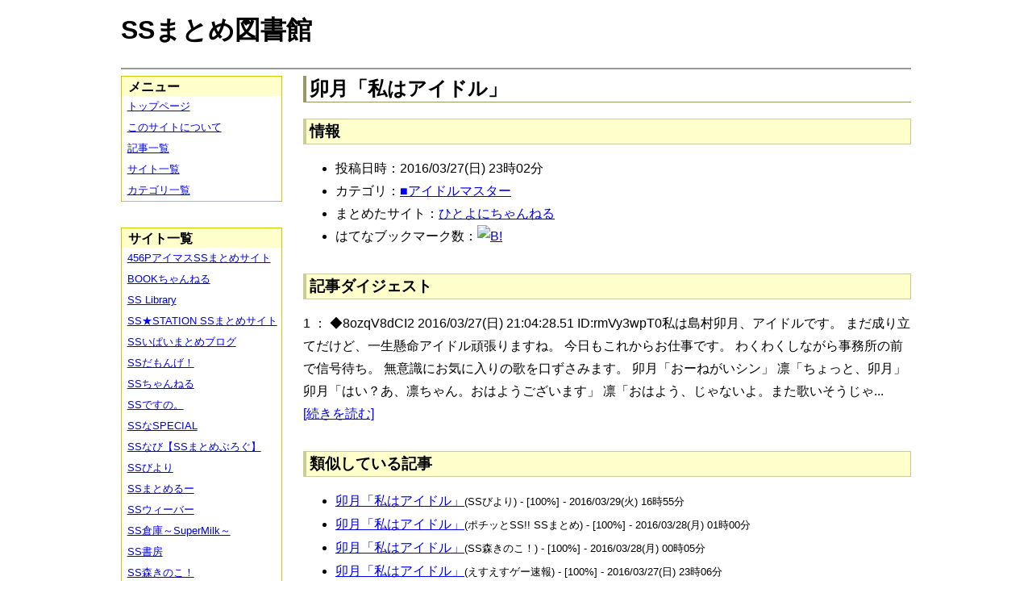

--- FILE ---
content_type: text/html; charset=UTF-8
request_url: https://ssmlib.x0.com/?m=a&id=http%3A%2F%2F142ch.blog90.fc2.com%2Fblog-entry-20348.html
body_size: 45388
content:
<!DOCTYPE HTML>
<html lang="ja">
<head>
<meta charset="utf-8">
<title>卯月「私はアイドル」 - SSまとめ図書館</title>

<!-- IEでHTML5を使うための指定 -->
<!--[if lt IE 9]>
<script src="https://oss.maxcdn.com/html5shiv/3.7.2/html5shiv.min.js"></script>
<![endif]-->

<link rel="alternate" type="application/rss+xml" href="http://ssmlib.x0.com/?xml">

<link rel="stylesheet" href="normalize.css" type="text/css">
<link rel="stylesheet" href="default.css" type="text/css">



<script type="text/javascript">

  var _gaq = _gaq || [];
  _gaq.push(['_setAccount', 'UA-20797054-5']);
  _gaq.push(['_trackPageview']);

  (function() {
    var ga = document.createElement('script'); ga.type = 'text/javascript'; ga.async = true;
    ga.src = ('https:' == document.location.protocol ? 'https://ssl' : 'http://www') + '.google-analytics.com/ga.js';
    var s = document.getElementsByTagName('script')[0]; s.parentNode.insertBefore(ga, s);
  })();

</script>

</head>

<body>
<div id="page" data-role="page">

<!-- ヘッダ部 -->
<header data-role="header">

<div id="logo">
<h1>SSまとめ図書館</h1>
</div>

<div id="pagetop-ad">
<!-- i-mobile for PC client script -->
<script type="text/javascript">
	imobile_pid = "14744";
	imobile_asid = "112145";
	imobile_width = 468;
	imobile_height = 60;
</script>
<script type="text/javascript" src="http://spdeliver.i-mobile.co.jp/script/ads.js?20101001"></script>
</div>

</header>

<!-- メインコンテンツ -->
<article data-role="content">
<h2>卯月「私はアイドル」</h2>

<section><h3>情報</h3><ul><li>投稿日時：2016/03/27(日) 23時02分</li><li>カテゴリ：<a href="./?m=l&amp;cf=%E2%96%A0%E3%82%A2%E3%82%A4%E3%83%89%E3%83%AB%E3%83%9E%E3%82%B9%E3%82%BF%E3%83%BC" title="■アイドルマスターの記事一覧" class="highlight">■アイドルマスター</a></li><li>まとめたサイト：<a href="./?m=l&amp;sf=%E3%81%B2%E3%81%A8%E3%82%88%E3%81%AB%E3%81%A1%E3%82%83%E3%82%93%E3%81%AD%E3%82%8B" title="ひとよにちゃんねるの記事一覧" class="highlight">ひとよにちゃんねる</a></li><li>はてなブックマーク数：<a href="http://b.hatena.ne.jp/entry/http://142ch.blog90.fc2.com/blog-entry-20348.html"><img src="http://b.hatena.ne.jp/entry/image/large/http://142ch.blog90.fc2.com/blog-entry-20348.html" alt="B!" style="border:none;"></a></li></ul></section><section><h3>記事ダイジェスト</h3><p>1 ：  ◆8ozqV8dCI2  2016/03/27(日) 21:04:28.51 ID:rmVy3wpT0私は島村卯月、アイドルです。    まだ成り立てだけど、一生懸命アイドル頑張りますね。    今日もこれからお仕事です。    わくわくしながら事務所の前で信号待ち。    無意識にお気に入りの歌を口ずさみます。    卯月「おーねがいシン」    凛「ちょっと、卯月」    卯月「はい？あ、凛ちゃん。おはようございます」    凛「おはよう、じゃないよ。また歌いそうじゃ...　<a href="http://142ch.blog90.fc2.com/blog-entry-20348.html" title="卯月「私はアイドル」" target="_blank">[続きを読む]</a></p></section><section><h3>類似している記事</h3><ul><li><a href="./?m=a&amp;id=http%3A%2F%2Fssbiyori.blog.fc2.com%2Fblog-entry-12623.html" title="卯月「私はアイドル」" class="highlight">卯月「私はアイドル」</a><span style="font-size:smaller;">(SSびより) - [100%] - 2016/03/29(火) 16時55分</span></li><li><a href="./?m=a&amp;id=http%3A%2F%2Fpotittoss.blog.jp%2Farchives%2F1054709988.html" title="卯月「私はアイドル」" class="highlight">卯月「私はアイドル」</a><span style="font-size:smaller;">(ポチッとSS!! SSまとめ) - [100%] - 2016/03/28(月) 01時00分</span></li><li><a href="./?m=a&amp;id=http%3A%2F%2Fmorikinoko.com%2Farchives%2F52055219.html" title="卯月「私はアイドル」" class="highlight">卯月「私はアイドル」</a><span style="font-size:smaller;">(SS森きのこ！) - [100%] - 2016/03/28(月) 00時05分</span></li><li><a href="./?m=a&amp;id=http%3A%2F%2Fblog.livedoor.jp%2Fh616r825%2Farchives%2F47195853.html" title="卯月「私はアイドル」" class="highlight">卯月「私はアイドル」</a><span style="font-size:smaller;">(えすえすゲー速報) - [100%] - 2016/03/27(日) 23時06分</span></li><li><a href="./?m=a&amp;id=http%3A%2F%2Fssdesuno.blog.fc2.com%2Fblog-entry-27038.html" title="卯月「私はアイドル」" class="highlight">卯月「私はアイドル」</a><span style="font-size:smaller;">(SSですの。) - [100%] - 2016/03/27(日) 21時58分</span></li><li><a href="./?m=a&amp;id=http%3A%2F%2F456p.doorblog.jp%2Farchives%2F47222009.html" title="卯月「私はアイドル」　" class="highlight">卯月「私はアイドル」　</a><span style="font-size:smaller;">(456PアイマスSSまとめサイト) - [90%] - 2016/03/31(木) 21時00分</span></li><li><a href="./?m=a&amp;id=http%3A%2F%2Fblog.livedoor.jp%2Fh616r825%2Farchives%2F38033202.html" title="伊織「私はアイドル」" class="highlight">伊織「私はアイドル」</a><span style="font-size:smaller;">(えすえすゲー速報) - [80%] - 2017/08/13(日) 14時30分</span></li><li><a href="./?m=a&amp;id=http%3A%2F%2F142ch.blog90.fc2.com%2Fblog-entry-8851.html" title="伊織「私はアイドル」" class="highlight">伊織「私はアイドル」</a><span style="font-size:smaller;">(ひとよにちゃんねる) - [80%] - 2014/05/22(木) 08時00分</span></li><li><a href="./?m=a&amp;id=http%3A%2F%2Fankake.blog.jp%2Farchives%2F1002762645.html" title="伊織「私はアイドル」" class="highlight">伊織「私はアイドル」</a><span style="font-size:smaller;">(あんかけ速報) - [80%] - 2014/05/10(土) 13時00分</span></li><li><a href="./?m=a&amp;id=http%3A%2F%2Fssimas.blog.fc2.com%2Fblog-entry-3306.html" title="伊織「私はアイドル」" class="highlight">伊織「私はアイドル」</a><span style="font-size:smaller;">(プロデューサーさんっ！SSですよ、SS！) - [80%] - 2014/05/10(土) 10時00分</span></li><li><a href="./?m=a&amp;id=http%3A%2F%2Fs2-log.com%2Farchives%2F38741322.html" title="伊織「私はアイドル」" class="highlight">伊織「私はアイドル」</a><span style="font-size:smaller;">(えすえすログ) - [80%] - 2014/05/10(土) 07時05分</span></li><li><a href="./?m=a&amp;id=http%3A%2F%2Fblog.livedoor.jp%2Fh616r825%2Farchives%2F50994019.html" title="貴音「私は、アイドル」" class="highlight">貴音「私は、アイドル」</a><span style="font-size:smaller;">(えすえすゲー速報) - [72%] - 2017/10/30(月) 17時00分</span></li><li><a href="./?m=a&amp;id=http%3A%2F%2Fpotittoss.blog.jp%2Farchives%2F1050393998.html" title="貴音「私は、アイドル」" class="highlight">貴音「私は、アイドル」</a><span style="font-size:smaller;">(ポチッとSS!! SSまとめ) - [70%] - 2016/01/22(金) 21時00分</span></li><li><a href="./?m=a&amp;id=http%3A%2F%2Fblog.livedoor.jp%2Fssweaver%2Farchives%2F36637497.html" title="貴音「私は、アイドル」" class="highlight">貴音「私は、アイドル」</a><span style="font-size:smaller;">(SSウィーバー) - [70%] - 2014/02/07(金) 23時00分</span></li><li><a href="./?m=a&amp;id=http%3A%2F%2Fssbiyori.blog.fc2.com%2Fblog-entry-2845.html" title="貴音「私は、アイドル」" class="highlight">貴音「私は、アイドル」</a><span style="font-size:smaller;">(SSびより) - [70%] - 2014/01/28(火) 11時55分</span></li><li><a href="./?m=a&amp;id=http%3A%2F%2F142ch.blog90.fc2.com%2Fblog-entry-7545.html" title="貴音「私は、アイドル」" class="highlight">貴音「私は、アイドル」</a><span style="font-size:smaller;">(ひとよにちゃんねる) - [70%] - 2014/01/24(金) 17時00分</span></li><li><a href="./?m=a&amp;id=http%3A%2F%2Fblog.livedoor.jp%2Fssramen%2Farchives%2F36576033.html" title="貴音「私は、アイドル」" class="highlight">貴音「私は、アイドル」</a><span style="font-size:smaller;">(VIPとSS) - [70%] - 2014/01/23(木) 16時00分</span></li><li><a href="./?m=a&amp;id=http%3A%2F%2Fmorikinoko.com%2Farchives%2F51879036.html" title="貴音「私は、アイドル」" class="highlight">貴音「私は、アイドル」</a><span style="font-size:smaller;">(SS森きのこ！) - [70%] - 2014/01/22(水) 00時30分</span></li><li><a href="./?m=a&amp;id=http%3A%2F%2Fankake.blog.jp%2Farchives%2F2628833.html" title="貴音「私は、アイドル」" class="highlight">貴音「私は、アイドル」</a><span style="font-size:smaller;">(あんかけ速報) - [70%] - 2014/01/21(火) 23時23分</span></li><li><a href="./?m=a&amp;id=http%3A%2F%2Fpotittoss.blog.jp%2Farchives%2F1064075476.html" title="如月千早「私は、アイドル」" class="highlight">如月千早「私は、アイドル」</a><span style="font-size:smaller;">(ポチッとSS!! SSまとめ) - [69%] - 2017/02/01(水) 20時00分</span></li><li><a href="./?m=a&amp;id=http%3A%2F%2Fblog.livedoor.jp%2Fh616r825%2Farchives%2F50083020.html" title="春香「私は、アイドル！」" class="highlight">春香「私は、アイドル！」</a><span style="font-size:smaller;">(えすえすゲー速報) - [66%] - 2017/05/22(月) 23時00分</span></li><li><a href="./?m=a&amp;id=http%3A%2F%2Fssbiyori.blog.fc2.com%2Fblog-entry-21768.html" title="伊織父「娘はアイドル」" class="highlight">伊織父「娘はアイドル」</a><span style="font-size:smaller;">(SSびより) - [63%] - 2018/01/25(木) 02時55分</span></li><li><a href="./?m=a&amp;id=http%3A%2F%2Fblog.livedoor.jp%2Fh616r825%2Farchives%2F50978260.html" title="貴音父「娘はアイドル」" class="highlight">貴音父「娘はアイドル」</a><span style="font-size:smaller;">(えすえすゲー速報) - [63%] - 2017/10/27(金) 19時00分</span></li><li><a href="./?m=a&amp;id=http%3A%2F%2Fblog.livedoor.jp%2Fh616r825%2Farchives%2F37381451.html" title="春香父「娘はアイドル」" class="highlight">春香父「娘はアイドル」</a><span style="font-size:smaller;">(えすえすゲー速報) - [63%] - 2017/05/31(水) 18時00分</span></li><li><a href="./?m=a&amp;id=http%3A%2F%2Fssflash.net%2Farchives%2F1935941.html" title="【モバマス】卯月「私はアイドル」" class="highlight">【モバマス】卯月「私はアイドル」</a><span style="font-size:smaller;">(SSちゃんねる) - [62%] - 2016/07/09(土) 17時33分</span></li><li><a href="./?m=a&amp;id=http%3A%2F%2Fblog.livedoor.jp%2Fh616r825%2Farchives%2F38906132.html" title="律子「私はアイドル……？」" class="highlight">律子「私はアイドル……？」</a><span style="font-size:smaller;">(えすえすゲー速報) - [61%] - 2017/09/27(水) 18時30分</span></li><li><a href="./?m=a&amp;id=http%3A%2F%2Fpotittoss.blog.jp%2Farchives%2F1050393004.html" title="貴音父「娘はアイドル」" class="highlight">貴音父「娘はアイドル」</a><span style="font-size:smaller;">(ポチッとSS!! SSまとめ) - [60%] - 2016/01/21(木) 23時00分</span></li><li><a href="./?m=a&amp;id=http%3A%2F%2Famnesiataizen.blog.fc2.com%2Fblog-entry-553.html" title="律子父「娘はアイドル」" class="highlight">律子父「娘はアイドル」</a><span style="font-size:smaller;">(アムネジアｓｓまとめ速報) - [60%] - 2014/09/16(火) 21時00分</span></li><li><a href="./?m=a&amp;id=http%3A%2F%2F456p.doorblog.jp%2Farchives%2F40146133.html" title="貴音父「娘はアイドル」" class="highlight">貴音父「娘はアイドル」</a><span style="font-size:smaller;">(456PアイマスSSまとめサイト) - [60%] - 2014/09/13(土) 00時00分</span></li><li><a href="./?m=a&amp;id=http%3A%2F%2Fssbiyori.blog.fc2.com%2Fblog-entry-4982.html" title="律子父「娘はアイドル」" class="highlight">律子父「娘はアイドル」</a><span style="font-size:smaller;">(SSびより) - [60%] - 2014/07/15(火) 04時55分</span></li><li><a href="./?m=a&amp;id=http%3A%2F%2Fssimas.blog.fc2.com%2Fblog-entry-3570.html" title="律子父「娘はアイドル」" class="highlight">律子父「娘はアイドル」</a><span style="font-size:smaller;">(プロデューサーさんっ！SSですよ、SS！) - [60%] - 2014/07/11(金) 12時10分</span></li><li><a href="./?m=a&amp;id=http%3A%2F%2Fs2-log.com%2Farchives%2F39796652.html" title="律子父「娘はアイドル」" class="highlight">律子父「娘はアイドル」</a><span style="font-size:smaller;">(えすえすログ) - [60%] - 2014/07/11(金) 07時05分</span></li><li><a href="./?m=a&amp;id=http%3A%2F%2F142ch.blog90.fc2.com%2Fblog-entry-9794.html" title="律子父「娘はアイドル」" class="highlight">律子父「娘はアイドル」</a><span style="font-size:smaller;">(ひとよにちゃんねる) - [60%] - 2014/07/11(金) 01時00分</span></li><li><a href="./?m=a&amp;id=http%3A%2F%2Fankake.blog.jp%2Farchives%2F1005768619.html" title="律子父「娘はアイドル」" class="highlight">律子父「娘はアイドル」</a><span style="font-size:smaller;">(あんかけ速報) - [60%] - 2014/07/10(木) 23時56分</span></li><li><a href="./?m=a&amp;id=http%3A%2F%2Fssdesuno.blog.fc2.com%2Fblog-entry-656.html" title="伊織父「娘はアイドル」" class="highlight">伊織父「娘はアイドル」</a><span style="font-size:smaller;">(SSですの。) - [60%] - 2014/05/06(火) 15時09分</span></li><li><a href="./?m=a&amp;id=http%3A%2F%2Fssimas.blog.fc2.com%2Fblog-entry-3290.html" title="伊織父「娘はアイドル」" class="highlight">伊織父「娘はアイドル」</a><span style="font-size:smaller;">(プロデューサーさんっ！SSですよ、SS！) - [60%] - 2014/05/05(月) 23時30分</span></li><li><a href="./?m=a&amp;id=http%3A%2F%2Fmorikinoko.com%2Farchives%2F51910175.html" title="伊織父「娘はアイドル」" class="highlight">伊織父「娘はアイドル」</a><span style="font-size:smaller;">(SS森きのこ！) - [60%] - 2014/05/05(月) 23時05分</span></li><li><a href="./?m=a&amp;id=http%3A%2F%2Fankake.blog.jp%2Farchives%2F1002553372.html" title="伊織父「娘はアイドル」" class="highlight">伊織父「娘はアイドル」</a><span style="font-size:smaller;">(あんかけ速報) - [60%] - 2014/05/05(月) 20時00分</span></li><li><a href="./?m=a&amp;id=http%3A%2F%2Fblog.livedoor.jp%2Fssramen%2Farchives%2F38100069.html" title="春香父「娘はアイドル」" class="highlight">春香父「娘はアイドル」</a><span style="font-size:smaller;">(VIPとSS) - [60%] - 2014/04/06(日) 04時00分</span></li><li><a href="./?m=a&amp;id=http%3A%2F%2F142ch.blog90.fc2.com%2Fblog-entry-8362.html" title="春香父「娘はアイドル」" class="highlight">春香父「娘はアイドル」</a><span style="font-size:smaller;">(ひとよにちゃんねる) - [60%] - 2014/04/05(土) 16時48分</span></li><li><a href="./?m=a&amp;id=http%3A%2F%2Finvariant0.blog130.fc2.com%2Fblog-entry-6057.html" title="春香父「娘はアイドル」" class="highlight">春香父「娘はアイドル」</a><span style="font-size:smaller;">(インバリアント) - [60%] - 2014/04/05(土) 15時50分</span></li><li><a href="./?m=a&amp;id=http%3A%2F%2Fankake.blog.jp%2Farchives%2F1001283424.html" title="春香父「娘はアイドル」" class="highlight">春香父「娘はアイドル」</a><span style="font-size:smaller;">(あんかけ速報) - [60%] - 2014/04/05(土) 15時00分</span></li><li><a href="./?m=a&amp;id=http%3A%2F%2F142ch.blog90.fc2.com%2Fblog-entry-8096.html" title="如月千早「私は、アイドル」" class="highlight">如月千早「私は、アイドル」</a><span style="font-size:smaller;">(ひとよにちゃんねる) - [60%] - 2014/03/07(金) 06時00分</span></li><li><a href="./?m=a&amp;id=http%3A%2F%2Fss-imas.blog.jp%2Farchives%2F3990295.html" title="如月千早「私は、アイドル」" class="highlight">如月千早「私は、アイドル」</a><span style="font-size:smaller;">(アイマスSSまとめ) - [60%] - 2014/03/07(金) 00時30分</span></li><li><a href="./?m=a&amp;id=http%3A%2F%2Fblog.livedoor.jp%2Fssweaver%2Farchives%2F37451751.html" title="如月千早「私は、アイドル」" class="highlight">如月千早「私は、アイドル」</a><span style="font-size:smaller;">(SSウィーバー) - [60%] - 2014/03/04(火) 20時00分</span></li><li><a href="./?m=a&amp;id=http%3A%2F%2Fblog.livedoor.jp%2Fssramen%2Farchives%2F37434116.html" title="如月千早「私は、アイドル」" class="highlight">如月千早「私は、アイドル」</a><span style="font-size:smaller;">(VIPとSS) - [60%] - 2014/03/04(火) 08時00分</span></li><li><a href="./?m=a&amp;id=http%3A%2F%2Fs2-log.com%2Farchives%2F37440635.html" title="如月千早「私は、アイドル」" class="highlight">如月千早「私は、アイドル」</a><span style="font-size:smaller;">(えすえすログ) - [60%] - 2014/03/03(月) 12時05分</span></li><li><a href="./?m=a&amp;id=http%3A%2F%2Fssimas.blog.fc2.com%2Fblog-entry-3029.html" title="如月千早「私は、アイドル」" class="highlight">如月千早「私は、アイドル」</a><span style="font-size:smaller;">(プロデューサーさんっ！SSですよ、SS！) - [60%] - 2014/03/02(日) 20時00分</span></li><li><a href="./?m=a&amp;id=http%3A%2F%2Fssbiyori.blog.fc2.com%2Fblog-entry-3218.html" title="如月千早「私は、アイドル」" class="highlight">如月千早「私は、アイドル」</a><span style="font-size:smaller;">(SSびより) - [60%] - 2014/03/02(日) 18時55分</span></li><li><a href="./?m=a&amp;id=http%3A%2F%2Fankake.blog.jp%2Farchives%2F1000016786.html" title="如月千早「私は、アイドル」" class="highlight">如月千早「私は、アイドル」</a><span style="font-size:smaller;">(あんかけ速報) - [60%] - 2014/02/25(火) 00時49分</span></li><li><a href="./?m=a&amp;id=http%3A%2F%2Fankake.blog.jp%2Farchives%2F1000016603.html" title="千早父「娘はアイドル」" class="highlight">千早父「娘はアイドル」</a><span style="font-size:smaller;">(あんかけ速報) - [60%] - 2014/02/25(火) 00時38分</span></li><li><a href="./?m=a&amp;id=http%3A%2F%2Fblog.livedoor.jp%2Fssweaver%2Farchives%2F36637464.html" title="貴音父「娘はアイドル」" class="highlight">貴音父「娘はアイドル」</a><span style="font-size:smaller;">(SSウィーバー) - [60%] - 2014/02/05(水) 18時36分</span></li><li><a href="./?m=a&amp;id=http%3A%2F%2Fssimas.blog.fc2.com%2Fblog-entry-2903.html" title="貴音父「娘はアイドル」" class="highlight">貴音父「娘はアイドル」</a><span style="font-size:smaller;">(プロデューサーさんっ！SSですよ、SS！) - [60%] - 2014/01/21(火) 18時00分</span></li><li><a href="./?m=a&amp;id=http%3A%2F%2Fblog.livedoor.jp%2Fssramen%2Farchives%2F36536189.html" title="貴音父「娘はアイドル」" class="highlight">貴音父「娘はアイドル」</a><span style="font-size:smaller;">(VIPとSS) - [60%] - 2014/01/21(火) 16時00分</span></li><li><a href="./?m=a&amp;id=http%3A%2F%2Fssbiyori.blog.fc2.com%2Fblog-entry-2771.html" title="貴音父「娘はアイドル」" class="highlight">貴音父「娘はアイドル」</a><span style="font-size:smaller;">(SSびより) - [60%] - 2014/01/21(火) 06時55分</span></li><li><a href="./?m=a&amp;id=http%3A%2F%2F142ch.blog90.fc2.com%2Fblog-entry-7483.html" title="貴音父「娘はアイドル」" class="highlight">貴音父「娘はアイドル」</a><span style="font-size:smaller;">(ひとよにちゃんねる) - [60%] - 2014/01/21(火) 01時00分</span></li><li><a href="./?m=a&amp;id=http%3A%2F%2Fmorikinoko.com%2Farchives%2F51878938.html" title="貴音父「娘はアイドル」" class="highlight">貴音父「娘はアイドル」</a><span style="font-size:smaller;">(SS森きのこ！) - [60%] - 2014/01/21(火) 00時30分</span></li><li><a href="./?m=a&amp;id=http%3A%2F%2Fankake.blog.jp%2Farchives%2F2597030.html" title="貴音父「娘はアイドル」" class="highlight">貴音父「娘はアイドル」</a><span style="font-size:smaller;">(あんかけ速報) - [60%] - 2014/01/20(月) 23時59分</span></li><li><a href="./?m=a&amp;id=http%3A%2F%2Fss-imas.blog.jp%2Farchives%2F2212038.html" title="春香「私は、アイドル！」" class="highlight">春香「私は、アイドル！」</a><span style="font-size:smaller;">(アイマスSSまとめ) - [60%] - 2014/01/13(月) 23時30分</span></li><li><a href="./?m=a&amp;id=http%3A%2F%2Fssbiyori.blog.fc2.com%2Fblog-entry-2370.html" title="春香「私は、アイドル！」" class="highlight">春香「私は、アイドル！」</a><span style="font-size:smaller;">(SSびより) - [60%] - 2013/12/13(金) 16時55分</span></li><li><a href="./?m=a&amp;id=http%3A%2F%2Fs2-log.com%2Farchives%2F35588236.html" title="春香「私は、アイドル！」" class="highlight">春香「私は、アイドル！」</a><span style="font-size:smaller;">(えすえすログ) - [60%] - 2013/12/13(金) 07時05分</span></li><li><a href="./?m=a&amp;id=http%3A%2F%2Fssimas.blog.fc2.com%2Fblog-entry-2770.html" title="春香「私は、アイドル！」" class="highlight">春香「私は、アイドル！」</a><span style="font-size:smaller;">(プロデューサーさんっ！SSですよ、SS！) - [60%] - 2013/12/13(金) 02時00分</span></li><li><a href="./?m=a&amp;id=http%3A%2F%2Fankake.blog.jp%2Farchives%2F1662459.html" title="春香「私は、アイドル！」" class="highlight">春香「私は、アイドル！」</a><span style="font-size:smaller;">(あんかけ速報) - [60%] - 2013/12/12(木) 19時12分</span></li><li><a href="./?m=a&amp;id=http%3A%2F%2Fblog.livedoor.jp%2Fssweaver%2Farchives%2F19779983.html" title="健夜「私がアイドル？」" class="highlight">健夜「私がアイドル？」</a><span style="font-size:smaller;">(SSウィーバー) - [60%] - 2012/11/12(月) 00時54分</span></li><li><a href="./?m=a&amp;id=http%3A%2F%2F142ch.blog90.fc2.com%2Fblog-entry-20583.html" title="花陽「私だけのアイドル」" class="highlight">花陽「私だけのアイドル」</a><span style="font-size:smaller;">(ひとよにちゃんねる) - [58%] - 2016/04/24(日) 18時02分</span></li><li><a href="./?m=a&amp;id=http%3A%2F%2Fs2-log.com%2Farchives%2F44276027.html" title="渋谷凛「地下アイドル」" class="highlight">渋谷凛「地下アイドル」</a><span style="font-size:smaller;">(えすえすログ) - [54%] - 2016/11/30(水) 00時30分</span></li><li><a href="./?m=a&amp;id=http%3A%2F%2Fblog.livedoor.jp%2Fh616r825%2Farchives%2F36298068.html" title="雪歩父「…娘は、アイドル」" class="highlight">雪歩父「…娘は、アイドル」</a><span style="font-size:smaller;">(えすえすゲー速報) - [53%] - 2017/01/21(土) 13時00分</span></li><li><a href="./?m=a&amp;id=http%3A%2F%2Fblog.livedoor.jp%2Fh616r825%2Farchives%2F51256169.html" title="P「新人アイドル？」" class="highlight">P「新人アイドル？」</a><span style="font-size:smaller;">(えすえすゲー速報) - [50%] - 2017/12/19(火) 21時00分</span></li><li><a href="./?m=a&amp;id=http%3A%2F%2Fblog.livedoor.jp%2Fh616r825%2Farchives%2F51090897.html" title="モバP「二人のアイドル」" class="highlight">モバP「二人のアイドル」</a><span style="font-size:smaller;">(えすえすゲー速報) - [50%] - 2017/11/17(金) 17時00分</span></li><li><a href="./?m=a&amp;id=http%3A%2F%2Fblog.livedoor.jp%2Fh616r825%2Farchives%2F39656844.html" title="P「普通のアイドル」" class="highlight">P「普通のアイドル」</a><span style="font-size:smaller;">(えすえすゲー速報) - [50%] - 2017/10/28(土) 12時30分</span></li><li><a href="./?m=a&amp;id=http%3A%2F%2Fpotittoss.blog.jp%2Farchives%2F1066467911.html" title="太田優「あたし達はアイドル」" class="highlight">太田優「あたし達はアイドル」</a><span style="font-size:smaller;">(ポチッとSS!! SSまとめ) - [50%] - 2017/06/27(火) 22時00分</span></li><li><a href="./?m=a&amp;id=http%3A%2F%2Fss-navi.com%2Fblog-entry-7466.html" title="美穂「私にとってのアイドル」" class="highlight">美穂「私にとってのアイドル」</a><span style="font-size:smaller;">(SSなび【SSまとめぶろぐ】) - [50%] - 2017/01/07(土) 19時00分</span></li><li><a href="./?m=a&amp;id=http%3A%2F%2Fpotittoss.blog.jp%2Farchives%2F1057579385.html" title="モバP「二人のアイドル」" class="highlight">モバP「二人のアイドル」</a><span style="font-size:smaller;">(ポチッとSS!! SSまとめ) - [50%] - 2016/09/23(金) 21時00分</span></li><li><a href="./?m=a&amp;id=http%3A%2F%2Fpotittoss.blog.jp%2Farchives%2F1050824194.html" title="杏「アイドル？」" class="highlight">杏「アイドル？」</a><span style="font-size:smaller;">(ポチッとSS!! SSまとめ) - [50%] - 2016/01/28(木) 21時00分</span></li><li><a href="./?m=a&amp;id=http%3A%2F%2Fankake.blog.jp%2Farchives%2F1044685056.html" title="ハマーン「私はアイドル♡」" class="highlight">ハマーン「私はアイドル♡」</a><span style="font-size:smaller;">(あんかけ速報) - [50%] - 2015/11/10(火) 02時00分</span></li><li><a href="./?m=a&amp;id=http%3A%2F%2F142ch.blog90.fc2.com%2Fblog-entry-17576.html" title="海未「私はナイト」" class="highlight">海未「私はナイト」</a><span style="font-size:smaller;">(ひとよにちゃんねる) - [50%] - 2015/11/05(木) 18時02分</span></li><li><a href="./?m=a&amp;id=http%3A%2F%2Fpotittoss.blog.jp%2Farchives%2F1041127074.html" title="P「最高のアイドル」" class="highlight">P「最高のアイドル」</a><span style="font-size:smaller;">(ポチッとSS!! SSまとめ) - [50%] - 2015/09/26(土) 20時30分</span></li><li><a href="./?m=a&amp;id=http%3A%2F%2Fpotittoss.blog.jp%2Farchives%2F1040978586.html" title="あずさ父「娘はアイドル」" class="highlight">あずさ父「娘はアイドル」</a><span style="font-size:smaller;">(ポチッとSS!! SSまとめ) - [50%] - 2015/09/25(金) 17時30分</span></li><li><a href="./?m=a&amp;id=http%3A%2F%2Fssbiyori.blog.fc2.com%2Fblog-entry-10051.html" title="P「最高のアイドル」" class="highlight">P「最高のアイドル」</a><span style="font-size:smaller;">(SSびより) - [50%] - 2015/09/12(土) 04時55分</span></li><li><a href="./?m=a&amp;id=http%3A%2F%2Fssimas.blog.fc2.com%2Fblog-entry-5210.html" title="P「最高のアイドル」" class="highlight">P「最高のアイドル」</a><span style="font-size:smaller;">(プロデューサーさんっ！SSですよ、SS！) - [50%] - 2015/09/11(金) 22時35分</span></li><li><a href="./?m=a&amp;id=http%3A%2F%2Fblog.livedoor.jp%2Fh616r825%2Farchives%2F45383349.html" title="P「最高のアイドル」" class="highlight">P「最高のアイドル」</a><span style="font-size:smaller;">(えすえすゲー速報) - [50%] - 2015/09/11(金) 22時33分</span></li><li><a href="./?m=a&amp;id=http%3A%2F%2Fmorikinoko.com%2Farchives%2F52038676.html" title="P「最高のアイドル」" class="highlight">P「最高のアイドル」</a><span style="font-size:smaller;">(SS森きのこ！) - [50%] - 2015/09/11(金) 22時05分</span></li><li><a href="./?m=a&amp;id=http%3A%2F%2Fpotittoss.blog.jp%2Farchives%2F1030652855.html" title="渋谷凛「地下アイドル」" class="highlight">渋谷凛「地下アイドル」</a><span style="font-size:smaller;">(ポチッとSS!! SSまとめ) - [50%] - 2015/07/04(土) 18時30分</span></li><li><a href="./?m=a&amp;id=http%3A%2F%2Fsssokuhou.com%2Farchives%2F8155531.html" title="唯「アイドル!」" class="highlight">唯「アイドル!」</a><span style="font-size:smaller;">(SS速報) - [50%] - 2015/05/04(月) 23時06分</span></li><li><a href="./?m=a&amp;id=http%3A%2F%2Fssbiyori.blog.fc2.com%2Fblog-entry-8310.html" title="渋谷凛「地下アイドル」" class="highlight">渋谷凛「地下アイドル」</a><span style="font-size:smaller;">(SSびより) - [50%] - 2015/05/04(月) 16時55分</span></li><li><a href="./?m=a&amp;id=http%3A%2F%2Fblog.livedoor.jp%2Fssweaver%2Farchives%2F44276581.html" title="渋谷凛「地下アイドル」" class="highlight">渋谷凛「地下アイドル」</a><span style="font-size:smaller;">(SSウィーバー) - [50%] - 2015/05/02(土) 17時14分</span></li><li><a href="./?m=a&amp;id=http%3A%2F%2Fpotittoss.blog.jp%2Farchives%2F1024521466.html" title="岡崎泰葉「私は、アイドル」" class="highlight">岡崎泰葉「私は、アイドル」</a><span style="font-size:smaller;">(ポチッとSS!! SSまとめ) - [50%] - 2015/05/02(土) 00時00分</span></li><li><a href="./?m=a&amp;id=http%3A%2F%2F456p.doorblog.jp%2Farchives%2F43702594.html" title="岡崎泰葉「私は、アイドル」" class="highlight">岡崎泰葉「私は、アイドル」</a><span style="font-size:smaller;">(456PアイマスSSまとめサイト) - [50%] - 2015/04/20(月) 21時00分</span></li><li><a href="./?m=a&amp;id=http%3A%2F%2Fssbiyori.blog.fc2.com%2Fblog-entry-8175.html" title="岡崎泰葉「私は、アイドル」" class="highlight">岡崎泰葉「私は、アイドル」</a><span style="font-size:smaller;">(SSびより) - [50%] - 2015/04/17(金) 02時55分</span></li><li><a href="./?m=a&amp;id=http%3A%2F%2Fssimas.blog.fc2.com%2Fblog-entry-4635.html" title="岡崎泰葉「私は、アイドル」" class="highlight">岡崎泰葉「私は、アイドル」</a><span style="font-size:smaller;">(プロデューサーさんっ！SSですよ、SS！) - [50%] - 2015/04/17(金) 00時30分</span></li><li><a href="./?m=a&amp;id=http%3A%2F%2Fmorikinoko.com%2Farchives%2F52025027.html" title="岡崎泰葉「私は、アイドル」" class="highlight">岡崎泰葉「私は、アイドル」</a><span style="font-size:smaller;">(SS森きのこ！) - [50%] - 2015/04/16(木) 20時50分</span></li><li><a href="./?m=a&amp;id=http%3A%2F%2Fssdesuno.blog.fc2.com%2Fblog-entry-19657.html" title="岡崎泰葉「私は、アイドル」" class="highlight">岡崎泰葉「私は、アイドル」</a><span style="font-size:smaller;">(SSですの。) - [50%] - 2015/04/16(木) 19時21分</span></li><li><a href="./?m=a&amp;id=http%3A%2F%2Finvariant0.blog130.fc2.com%2Fblog-entry-9303.html" title="渋谷凛「地下アイドル」" class="highlight">渋谷凛「地下アイドル」</a><span style="font-size:smaller;">(インバリアント) - [50%] - 2015/04/15(水) 06時00分</span></li><li><a href="./?m=a&amp;id=http%3A%2F%2F142ch.blog90.fc2.com%2Fblog-entry-13920.html" title="渋谷凛「地下アイドル」" class="highlight">渋谷凛「地下アイドル」</a><span style="font-size:smaller;">(ひとよにちゃんねる) - [50%] - 2015/04/14(火) 20時02分</span></li><li><a href="./?m=a&amp;id=http%3A%2F%2Fmorikinoko.com%2Farchives%2F52024771.html" title="渋谷凛「地下アイドル」" class="highlight">渋谷凛「地下アイドル」</a><span style="font-size:smaller;">(SS森きのこ！) - [50%] - 2015/04/14(火) 19時50分</span></li><li><a href="./?m=a&amp;id=http%3A%2F%2Fssdesuno.blog.fc2.com%2Fblog-entry-19609.html" title="渋谷凛「地下アイドル」" class="highlight">渋谷凛「地下アイドル」</a><span style="font-size:smaller;">(SSですの。) - [50%] - 2015/04/14(火) 17時19分</span></li><li><a href="./?m=a&amp;id=http%3A%2F%2Fpotittoss.blog.jp%2Farchives%2F1020607828.html" title="ハマーン「私はアイドル♡」" class="highlight">ハマーン「私はアイドル♡」</a><span style="font-size:smaller;">(ポチッとSS!! SSまとめ) - [50%] - 2015/04/01(水) 18時00分</span></li><li><a href="./?m=a&amp;id=http%3A%2F%2Fhorahorazoon.blog134.fc2.com%2Fblog-entry-6719.html" title="ハマーン「私はアイドル♡」" class="highlight">ハマーン「私はアイドル♡」</a><span style="font-size:smaller;">(ホライゾーン) - [50%] - 2015/03/05(木) 18時01分</span></li><li><a href="./?m=a&amp;id=http%3A%2F%2Fs2-log.com%2Farchives%2F43547884.html" title="ハマーン「私はアイドル♡」" class="highlight">ハマーン「私はアイドル♡」</a><span style="font-size:smaller;">(えすえすログ) - [50%] - 2015/02/26(木) 07時05分</span></li><li><a href="./?m=a&amp;id=http%3A%2F%2F456p.doorblog.jp%2Farchives%2F42939589.html" title="ハマーン「私はアイドル♡」" class="highlight">ハマーン「私はアイドル♡」</a><span style="font-size:smaller;">(456PアイマスSSまとめサイト) - [50%] - 2015/02/26(木) 00時00分</span></li></ul></section>
<div class="article-ad">
<!-- i-mobile for PC client script -->
<script type="text/javascript">
    imobile_pid = "14744"; 
    imobile_asid = "183262"; 
    imobile_width = 300; 
    imobile_height = 250;
</script>
<script type="text/javascript" src="http://spdeliver.i-mobile.co.jp/script/ads.js?20101001"></script>
</div>
<div class="article-ad">
<!-- i-mobile for PC client script -->
<script type="text/javascript">
    imobile_pid = "14744"; 
    imobile_asid = "183262"; 
    imobile_width = 300; 
    imobile_height = 250;
</script>
<script type="text/javascript" src="http://spdeliver.i-mobile.co.jp/script/ads.js?20101001"></script>
</div>

</article>

<aside data-role="content">

<section>
<h1>メニュー</h1>
<ul class="linklist" data-role="listview">
	<li><a href="." title="トップページ">トップページ</a></li>
	<li><a href="./?m=i" title="このサイトについて">このサイトについて</a></li>
	<li><a href="./?m=l" title="記事一覧">記事一覧</a></li>
	<li><a href="./?m=s" title="サイト一覧">サイト一覧</a></li>
	<li><a href="./?m=c" title="カテゴリ一覧">カテゴリ一覧</a></li>
</ul>
</section>

<section>
<h1>サイト一覧</h1>
<ul class="linklist" data-role="listview">
<li><a href="./?m=l&amp;sf=456P%E3%82%A2%E3%82%A4%E3%83%9E%E3%82%B9SS%E3%81%BE%E3%81%A8%E3%82%81%E3%82%B5%E3%82%A4%E3%83%88" title="456PアイマスSSまとめサイトの記事一覧" class="highlight">456PアイマスSSまとめサイト</a></li><li><a href="./?m=l&amp;sf=BOOK%E3%81%A1%E3%82%83%E3%82%93%E3%81%AD%E3%82%8B" title="BOOKちゃんねるの記事一覧" class="highlight">BOOKちゃんねる</a></li><li><a href="./?m=l&amp;sf=SS+Library" title="SS Libraryの記事一覧" class="highlight">SS Library</a></li><li><a href="./?m=l&amp;sf=SS%E2%98%85STATION+SS%E3%81%BE%E3%81%A8%E3%82%81%E3%82%B5%E3%82%A4%E3%83%88" title="SS★STATION SSまとめサイトの記事一覧" class="highlight">SS★STATION SSまとめサイト</a></li><li><a href="./?m=l&amp;sf=SS%E3%81%84%E3%81%B1%E3%81%84%E3%81%BE%E3%81%A8%E3%82%81%E3%83%96%E3%83%AD%E3%82%B0" title="SSいぱいまとめブログの記事一覧" class="highlight">SSいぱいまとめブログ</a></li><li><a href="./?m=l&amp;sf=SS%E3%81%A0%E3%82%82%E3%82%93%E3%81%92%EF%BC%81" title="SSだもんげ！の記事一覧" class="highlight">SSだもんげ！</a></li><li><a href="./?m=l&amp;sf=SS%E3%81%A1%E3%82%83%E3%82%93%E3%81%AD%E3%82%8B" title="SSちゃんねるの記事一覧" class="highlight">SSちゃんねる</a></li><li><a href="./?m=l&amp;sf=SS%E3%81%A7%E3%81%99%E3%81%AE%E3%80%82" title="SSですの。の記事一覧" class="highlight">SSですの。</a></li><li><a href="./?m=l&amp;sf=SS%E3%81%AASPECIAL" title="SSなSPECIALの記事一覧" class="highlight">SSなSPECIAL</a></li><li><a href="./?m=l&amp;sf=SS%E3%81%AA%E3%81%B3%E3%80%90SS%E3%81%BE%E3%81%A8%E3%82%81%E3%81%B6%E3%82%8D%E3%81%90%E3%80%91" title="SSなび【SSまとめぶろぐ】の記事一覧" class="highlight">SSなび【SSまとめぶろぐ】</a></li><li><a href="./?m=l&amp;sf=SS%E3%81%B3%E3%82%88%E3%82%8A" title="SSびよりの記事一覧" class="highlight">SSびより</a></li><li><a href="./?m=l&amp;sf=SS%E3%81%BE%E3%81%A8%E3%82%81%E3%82%8B%E3%83%BC" title="SSまとめるーの記事一覧" class="highlight">SSまとめるー</a></li><li><a href="./?m=l&amp;sf=SS%E3%82%A6%E3%82%A3%E3%83%BC%E3%83%90%E3%83%BC" title="SSウィーバーの記事一覧" class="highlight">SSウィーバー</a></li><li><a href="./?m=l&amp;sf=SS%E5%80%89%E5%BA%AB%EF%BD%9ESuperMilk%EF%BD%9E" title="SS倉庫～SuperMilk～の記事一覧" class="highlight">SS倉庫～SuperMilk～</a></li><li><a href="./?m=l&amp;sf=SS%E6%9B%B8%E6%88%BF" title="SS書房の記事一覧" class="highlight">SS書房</a></li><li><a href="./?m=l&amp;sf=SS%E6%A3%AE%E3%81%8D%E3%81%AE%E3%81%93%EF%BC%81" title="SS森きのこ！の記事一覧" class="highlight">SS森きのこ！</a></li><li><a href="./?m=l&amp;sf=SS%E6%B7%B1%E5%A4%9CVIP%E5%AE%8C%E7%B5%90%E3%82%B9%E3%83%AC%E3%81%BE%E3%81%A8%E3%82%81%E4%BF%9D%E7%AE%A1%E5%BA%AB" title="SS深夜VIP完結スレまとめ保管庫の記事一覧" class="highlight">SS深夜VIP完結スレまとめ保管庫</a></li><li><a href="./?m=l&amp;sf=SS%E9%80%9F%E5%A0%B1" title="SS速報の記事一覧" class="highlight">SS速報</a></li><li><a href="./?m=l&amp;sf=VIP%E3%81%A8SS" title="VIPとSSの記事一覧" class="highlight">VIPとSS</a></li><li><a href="./?m=l&amp;sf=VIP%E3%81%AESS" title="VIPのSSの記事一覧" class="highlight">VIPのSS</a></li><li><a href="./?m=l&amp;sf=%E3%80%90SS%E5%AE%9D%E5%BA%AB%E3%80%91%E3%81%BF%E3%82%93%E3%81%AA%E3%81%AE%E6%9A%87%E3%81%A4%E3%81%B6%E3%81%97" title="【SS宝庫】みんなの暇つぶしの記事一覧" class="highlight">【SS宝庫】みんなの暇つぶし</a></li><li><a href="./?m=l&amp;sf=%E3%80%90%E7%A6%81%E6%9B%B8%E7%9B%AE%E9%8C%B2%E3%80%91%E3%80%8C%E3%81%A8%E3%81%82%E3%82%8B%E3%82%B7%E3%83%AA%E3%83%BC%E3%82%BASS%E7%B7%8F%E5%90%88%E3%82%B9%E3%83%AC%E3%81%BE%E3%81%A8%E3%82%81%E3%80%8D%E3%80%90%E8%B6%85%E9%9B%BB%E7%A3%81%E7%A0%B2%E3%80%91" title="【禁書目録】「とあるシリーズSS総合スレまとめ」【超電磁砲】の記事一覧" class="highlight">【禁書目録】「とあるシリーズSS総合スレまとめ」【超電磁砲】</a></li><li><a href="./?m=l&amp;sf=%E3%81%82%E3%82%84%E3%82%81%E9%80%9F%E5%A0%B1" title="あやめ速報の記事一覧" class="highlight">あやめ速報</a></li><li><a href="./?m=l&amp;sf=%E3%81%82%E3%82%93%E3%81%8B%E3%81%91%E9%80%9F%E5%A0%B1" title="あんかけ速報の記事一覧" class="highlight">あんかけ速報</a></li><li><a href="./?m=l&amp;sf=%E3%81%88%E3%81%99%E3%81%88%E3%81%99Mode" title="えすえすModeの記事一覧" class="highlight">えすえすMode</a></li><li><a href="./?m=l&amp;sf=%E3%81%88%E3%81%99%E3%81%88%E3%81%99%E3%82%B2%E3%83%BC%E9%80%9F%E5%A0%B1" title="えすえすゲー速報の記事一覧" class="highlight">えすえすゲー速報</a></li><li><a href="./?m=l&amp;sf=%E3%81%88%E3%81%99%E3%81%88%E3%81%99%E3%83%AD%E3%82%B0" title="えすえすログの記事一覧" class="highlight">えすえすログ</a></li><li><a href="./?m=l&amp;sf=%E3%81%91%E3%81%84%E3%81%8A%E3%82%93%EF%BC%81SS%E3%81%BE%E3%81%A8%E3%82%81%E3%83%96%E3%83%AD%E3%82%B0" title="けいおん！SSまとめブログの記事一覧" class="highlight">けいおん！SSまとめブログ</a></li><li><a href="./?m=l&amp;sf=%E3%81%A8%E3%81%82%E3%82%8B%E9%AD%94%E8%A1%93%E3%81%AE%E7%A6%81%E6%9B%B8%E7%9B%AE%E9%8C%B2SS%E5%B0%82%E7%94%A8%E3%81%BE%E3%81%A8%E3%82%81%E3%83%96%E3%83%AD%E3%82%B0" title="とある魔術の禁書目録SS専用まとめブログの記事一覧" class="highlight">とある魔術の禁書目録SS専用まとめブログ</a></li><li><a href="./?m=l&amp;sf=%E3%81%B2%E3%81%A8%E3%82%88%E3%81%AB%E3%81%A1%E3%82%83%E3%82%93%E3%81%AD%E3%82%8B" title="ひとよにちゃんねるの記事一覧" class="highlight">ひとよにちゃんねる</a></li><li><a href="./?m=l&amp;sf=%E3%81%B7%E3%82%93%E5%A4%AA%E3%81%AE%E3%81%AB%E3%82%85%E3%83%BC%E3%81%99" title="ぷん太のにゅーすの記事一覧" class="highlight">ぷん太のにゅーす</a></li><li><a href="./?m=l&amp;sf=%E3%82%A2%E3%82%A4%E3%83%9E%E3%82%B9SS%E3%81%BE%E3%81%A8%E3%82%81" title="アイマスSSまとめの記事一覧" class="highlight">アイマスSSまとめ</a></li><li><a href="./?m=l&amp;sf=%E3%82%A2%E3%83%8B%E3%83%A1SS%E3%81%BE%E3%81%A8%E3%82%81%E9%80%9F%E5%A0%B1" title="アニメSSまとめ速報の記事一覧" class="highlight">アニメSSまとめ速報</a></li><li><a href="./?m=l&amp;sf=%E3%82%A2%E3%83%A0%E3%83%8D%E3%82%B8%E3%82%A2%EF%BD%93%EF%BD%93%E3%81%BE%E3%81%A8%E3%82%81%E9%80%9F%E5%A0%B1" title="アムネジアｓｓまとめ速報の記事一覧" class="highlight">アムネジアｓｓまとめ速報</a></li><li><a href="./?m=l&amp;sf=%E3%82%A4%E3%83%B3%E3%83%90%E3%83%AA%E3%82%A2%E3%83%B3%E3%83%88" title="インバリアントの記事一覧" class="highlight">インバリアント</a></li><li><a href="./?m=l&amp;sf=%E3%82%B9%E3%83%88%E3%83%A9%E3%82%A4%E3%82%AFSS" title="ストライクSSの記事一覧" class="highlight">ストライクSS</a></li><li><a href="./?m=l&amp;sf=%E3%83%97%E3%83%AD%E3%83%87%E3%83%A5%E3%83%BC%E3%82%B5%E3%83%BC%E3%81%95%E3%82%93%E3%81%A3%EF%BC%81SS%E3%81%A7%E3%81%99%E3%82%88%E3%80%81SS%EF%BC%81" title="プロデューサーさんっ！SSですよ、SS！の記事一覧" class="highlight">プロデューサーさんっ！SSですよ、SS！</a></li><li><a href="./?m=l&amp;sf=%E3%83%9B%E3%83%A9%E3%82%A4%E3%82%BE%E3%83%BC%E3%83%B3" title="ホライゾーンの記事一覧" class="highlight">ホライゾーン</a></li><li><a href="./?m=l&amp;sf=%E3%83%9D%E3%83%81%E3%83%83%E3%81%A8SS%21%21+SS%E3%81%BE%E3%81%A8%E3%82%81" title="ポチッとSS!! SSまとめの記事一覧" class="highlight">ポチッとSS!! SSまとめ</a></li><li><a href="./?m=l&amp;sf=%E4%BA%94%E6%9C%88%E9%80%9F%E5%A0%B1" title="五月速報の記事一覧" class="highlight">五月速報</a></li><li><a href="./?m=l&amp;sf=%E6%98%8E%E6%97%A5%E3%81%AB%E3%81%A4%E3%81%AA%E3%81%8C%E3%82%8BSS" title="明日につながるSSの記事一覧" class="highlight">明日につながるSS</a></li><li><a href="./?m=l&amp;sf=%E7%99%BE%E5%90%88%E3%83%81%E3%83%A3%E3%83%B3%E3%83%8D%E3%83%AB" title="百合チャンネルの記事一覧" class="highlight">百合チャンネル</a></li><li><a href="./?m=l&amp;sf=%E9%80%B2%E6%92%83%E3%81%AE%E5%B7%A8%E4%BA%BASS%E3%81%BE%E3%81%A8%E3%82%81%EF%BC%86%E3%83%80%E3%83%B3%E3%82%AC%E3%83%B3%E3%83%AD%E3%83%B3%E3%83%91SS%E3%81%BE%E3%81%A8%E3%82%81" title="進撃の巨人SSまとめ＆ダンガンロンパSSまとめの記事一覧" class="highlight">進撃の巨人SSまとめ＆ダンガンロンパSSまとめ</a></li><li><a href="./?m=l&amp;sf=%E9%81%93%E6%A5%BD%E9%80%9F%E5%A0%B1" title="道楽速報の記事一覧" class="highlight">道楽速報</a></li><li><a href="./?m=l&amp;sf=%E9%AD%94%E7%8E%8B%E3%81%A8%E5%8B%87%E8%80%85%E3%81%AE%EF%BC%B3%EF%BC%B3%E7%89%A9%E8%AA%9E" title="魔王と勇者のＳＳ物語の記事一覧" class="highlight">魔王と勇者のＳＳ物語</a></li></ul>
</section>

<section>

<div class="side-ad">
<!-- i-mobile for PC client script -->
<script type="text/javascript">
	imobile_pid = "14744";
	imobile_asid = "112148";
	imobile_width = 160;
	imobile_height = 600;
</script>
<script type="text/javascript" src="http://spdeliver.i-mobile.co.jp/script/ads.js?20101001"></script>
</div>

<div class="side-ad">
<!-- i-mobile for PC client script -->
<script type="text/javascript">
	imobile_pid = "14744";
	imobile_asid = "112148";
	imobile_width = 160;
	imobile_height = 600;
</script>
<script type="text/javascript" src="http://spdeliver.i-mobile.co.jp/script/ads.js?20101001"></script>
</div>

<div class="side-ad">
<!-- i-mobile for PC client script -->
<script type="text/javascript">
	imobile_pid = "14744";
	imobile_asid = "112148";
	imobile_width = 160;
	imobile_height = 600;
</script>
<script type="text/javascript" src="http://spdeliver.i-mobile.co.jp/script/ads.js?20101001"></script>
</div>

</section>

<section>
<h1>カウンタ</h1>
<h2>訪問者数</h2>
<ul style="list-style-type:none;padding-left:1em;font-size:smaller;margin:0;">
<li>今日：865</li>
<li>昨日：902</li>
<li>累計：2137607</li>
</ul>
<h2>表示回数</h2>
<ul style="list-style-type:none;padding-left:1em;font-size:smaller;margin:0;">
<li>今日：26945</li>
<li>昨日：26557</li>
<li>累計：59106779</li>
</ul>
</section>


<section class="i2i">
<h1>アクセスランキング</h1>

<script type="text/javascript" src="http://rc7.i2i.jp/view/index.php?00609625&js"></script>
<noscript>パーツを表示するにはJavaScriptを有効にして下さい。[AD]<a href="http://www.i2i.jp/" target="_blank">WEBパーツ</a></noscript>

<div id="i2i-15a675c9be31438acfd-wrap"><a href="http://acc.i2i.jp/" target="_blank" id="i2i-15a675c9be31438acfd-img1" ><img src="http://rc7.i2i.jp/bin/img/i2i_pr1.gif" border="0" alt="アクセス解析"></a><script type="text/javascript" src="http://rc7.i2i.jp/bin/get.x?00609625&&1"></script><noscript><a href="http://rank.i2i.jp/"><img src="http://rc7.i2i.jp/bin/img/i2i_pr2.gif" alt="アクセスランキング" border="0" /></a><div><font size=1><a href="http://acc.i2i.jp/" target="_blank">アクセス解析</a></font></div></noscript></div>

</section>

</aside>
<!-- フッタ -->
<footer data-role="footer">
	<p>Last Update : 2018/02/03 　記事数： 406008 件
	　（表示時間：1.8599 sec）<br>
	Copyright &copy; 2013 ssmlib.x0.com All Rights Reserved.</p>
</footer>

</div>
</body>
</html>
